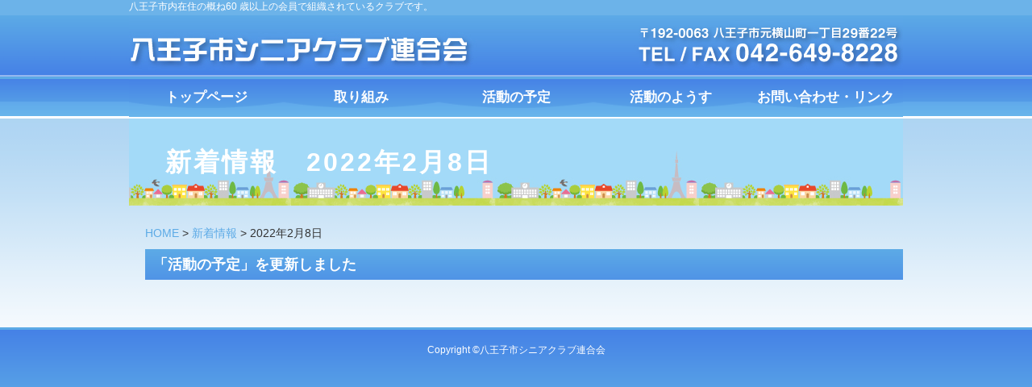

--- FILE ---
content_type: text/css
request_url: https://hachiojisenior.info/wp-content/themes/pc/style.css
body_size: 318
content:
@charset "utf-8";

/*
Theme Name: 八王子市シニアクラブ連合会
Theme URI: 
Author: TAIYODO Co., Ltd.
Author URI: http://www.love.co.jp/
Description: ホームページ制作屋さんプラスのテーマです。
Version: 1.0
*/

/* 初期化
----------------------------------------------------------- */
@import url("css/default.css");

/* ベースコーディング
----------------------------------------------------------- */
@import url("css/base.css");

/* WordPress管理画面エディターCSS　見出し等
----------------------------------------------------------- */
@import url("css/editor.css");

/* 固定ページ
----------------------------------------------------------- */
@import url("css/content.css");

/* システム　新着情報等
----------------------------------------------------------- */
@import url("css/system.css");


--- FILE ---
content_type: text/css
request_url: https://hachiojisenior.info/wp-content/themes/pc/css/default.css
body_size: 328
content:
@charset "utf-8";

@media all {

/******************** 初期化 ********************/

body{
	margin: 0;
	padding: 0;
}

h1, h2, h3, h4, h5, h6 {
	margin: 0;
	padding: 0;
	font-size: 1em;
	font-weight: normal;
}

ul {
	margin: 0px;
	padding: 0px;
	list-style-type: none;
}

ol {
	margin: 0px;
	padding: 0px;
}

li {
	margin: 0px;
	padding: 0px;
}

p, pre, blockquote {
	margin: 0px;
	padding: 0px;
}

dl, dt, dd {
	margin: 0px;
	padding: 0px;
}

a:link, a:visited {
	text-decoration: underline;
}

a:hover, a:active {
	text-decoration: none;
}

form, input, select, textarea {
	margin: 0px;
	padding: 0px;
	vertical-align: middle;
}

table {
	border-collapse: collapse;
}
table, th, td{
	margin: 0px;
	padding: 0px;
	text-align: left;
	vertical-align: top;
}

img {
	vertical-align: bottom;
	border: none;
}

article,aside,canvas,details,figcaption,figure,
footer,header,hgroup,menu,nav,section,summary
{
	display: block;
	margin: 0px;
	padding: 0px;
}

iframe {
	border: none;
}

}


--- FILE ---
content_type: text/css
request_url: https://hachiojisenior.info/wp-content/themes/pc/css/base.css
body_size: 5503
content:
@charset "utf-8";
/******************** base of the browser style ********************/

/* スクロールバーの有無によるズレ対策 */
html {
	overflow-y: scroll;
	font-size: 100%;
}
body {
	font-family: Helvetica Neue, Helvetica, Hiragino Sans, 'ヒラギノ角ゴ ProN W3', Hiragino Kaku Gothic ProN, "メイリオ", Meiryo, sans-seri;
	color: #333;
	text-align: center;
	font-size: 1.1em;
	line-height: 1.6em;
	min-width: 960px;
}
/* リンク
----------------------------------------------------*/
a {
	color: #5caae6;
	text-decoration: none;
}
a:link {
	color: #5caae6;
	text-decoration: none;
}
a:visited {
	color: #5caae6;
	text-decoration: none;
}
a:hover {
	color: #5caae6;
	text-decoration: underline;
}
a:active {
	color: #5caae6;
	text-decoration: none;
}
a:hover img {
	opacity: 0.6;
	filter: alpha(opacity=60);
	-ms-filter: "alpha(opacity=60)";
}
.imgR {
	float: right;
	margin: 0 0 10px 10px !important;
}
.imgL {
	float: left;
	margin: 0 10px 10px 0 !important;
}
.tC {
	text-align: center;
}
.tR, .sign {
	text-align: right;
}
.clearfix:after {
	content: ".";
	display: block;
	visibility: hidden;
	height: 0.1px;
	font-size: 0.1em;
	line-height: 0;
	clear: both;
}
.img_bdr {
	border: 2px solid #fceecc;
}
.font_s {
	font-size: 83%;
}
.font_l {
	font-size: 125%;
}
.font_ll {
	font-size: 170%;
}
.oj {
	color: #ed8610;
}
.bold {
	font-weight: 700;
}
.p20 {
	padding: 20px;
}
/*************************************/
/********** body **********/
/*************************************/

#wrapper {
	width: 100%;
}
/*************************************/
/********** header **********/
/*************************************/

header {
	width: 100%;
	background: #fff;
	border-bottom: 1px solid #adadad;
}
#top_seo {
}
.top_seo_in {
	width: 960px;
	margin: 0 auto;
}
.top_seo_in h1 {
	margin: 0;
	padding: 0;
	font-size: 0.68em;
	color: #3e2710;
	line-height: 20px;
	height: 20px;
	text-align: left;
}
#top {
	background-image: url(../images/common/bg_top.gif);
	background-repeat: repeat-x;
	background-position: top;
	min-height: 95px;
	_height: 95px;
	text-align: center;
}
#header {
	background-image: url(../images/common/bg_head.jpg);
	background-repeat: no-repeat;
	background-position: top;
	width: 960px;
	margin: 0 auto;
	position: relative;
	text-align: left;
	min-height: 95px;
	_height: 95px;
}
#header h2 a {
	position: absolute;
	top: 23px;
	left: 0;
	width: 265px;
	height: 58px;
	text-indent: -9999px;
	overflow: visible;
	overflow: hidden;
}
#top h1 {
	position: absolute;
	top: 3px;
	left: 0;
	color: #fff;
	font-size: .7em;
	line-height: .9em;
}
#top h2 {
	position: absolute;
	top: 9px;
	left: 0;
}
#top .contact {
	position: absolute;
	top: 33px;
	right: 223px;
}
.head_info {
	position: absolute;
	top: 37px;
	right: 248px;
	width: 400px;
	color: #fff;
	font-size: 0.83em;
}
.head_info span {
	color: #ffe396;
	margin: 0 1em 0 2em;
}
.head_info dt, .head_info dd {
	line-height: 1.6;
}
.head_info dt {
	float: left;
	clear: both;
	width: 95px;
	margin-right: 10px;
	margin-bottom: 20px;
	border-bottom: 0;
	color: #fea010;
}
.head_info > dd {
	float: left;
	width: 100px;
}
*+html .head_info > dd {
	float: none;
}
.head_contact {
	position: absolute;
	top: 0;
	right: 0;
	width: 231px;
	padding: 0;
	color: #fff;
	font-size: 13px;
}
.head_contact p.tel {
	font-size: 20px;
	font-weight: bold;
	background: url(../images/common/tel.gif) no-repeat left top;
	padding: 0 0 0 45px;
	line-height: 22px;
}
/* search */
#top #searchform {
	position: absolute;
	top: 30px;
	right: 350px;
	background-color: #ccf0fc;
}
*+html #top #searchform {
	background: none;
}
#searchform #s {
	float: right;
	-webkit-transition-duration: 400ms;
	-webkit-transition-property: width, background;
	-webkit-transition-timing-function: ease;
	-moz-transition-duration: 400ms;
	-moz-transition-property: width, background;
	-moz-transition-timing-function: ease;
	-o-transition-duration: 400ms;
	-o-transition-property: width, background;
	-o-transition-timing-function: ease;
	width: 72px;
	background: url(../images/common/search.png) no-repeat 5px 6px;
	-moz-border-radius: 2px;
	border-radius: 2px;
	font-size: .85em;
	line-height: 1.2em;
	height: 22px;
	padding: 4px 10px 4px 28px;
}
*+html #searchform #s {
	width: 196px;
}
#searchform #s:focus {
	background-color: #f9f9f9;
	width: 196px;
}
#searchform #searchsubmit {
	display: none;
}
/*************************************/
/********** head navigation elements **********/
/*************************************/

#navigation {
	clear: both;
	background-image: url(../images/common/bg_navi.gif);
	background-repeat: repeat-x;
	background-position: top;
	text-align: center;
}
#gNavi {
	width: 960px;
	height: 50px;
	margin: 0 auto;
	text-align: left;
}
#gNavi li a {
	width: 20%;
	line-height: 52px;
	background: #888;
	float: left;
	display: inline;
	text-align: center;
	background: url(../images/common/gnavi_off.gif) no-repeat;
	background-size:100% auto;
	text-decoration: none;
	font-size: 17px;
	font-weight: 600;
	color: #fff;
}
#gNavi li a:hover, #gNavi li.current-menu-item a {
	background: url(../images/common/gnavi_on.gif) no-repeat;
	background-size:100% auto;
	color: #fff;
	text-shadow: 1px 1px 2px rgba(0, 0, 0, 0.8);
}
/*************************************/
/********** main **********/
/*************************************/

#main {
	clear: both;
	width: 100%;
	background: url(../images/common/bg_main.gif) repeat-x left top;
}
/*************************************/
/********** contents **********/
/*************************************/

#contents {
	clear: both;
	width: 960px;
	margin: 0 auto;
	text-align: left;
	vertical-align: top;
}
#top-main-img {
	margin-bottom: 25px;
}
#page-main-title {
	color: #fff;
	font-weight: bold;
	font-size: 1.8em;
	text-align: left;
	vertical-align: middle;
	width: 960px;
	height: 108px;
	line-height: 108px;
	text-indent: 45px;
	background: url(../images/common/bg_page_title.jpg) no-repeat left top;
	margin-bottom: 25px;
	letter-spacing: 3px;
}
/*************************************/
/********** topicpath **********/
/*************************************/

#topicpath {
	text-align: left;
	font-size: .8em;
	line-height: 1.4em;
	padding: 0 0 10px;
}

#topicpath a{
	color:#5caae6;	
}

/*************************************/
/********** side-content **********/
/*************************************/

#side-content {
	float: left;
	width: 225px;
}
/*************************************/
/********** global-navigation **********/
/*************************************/

#side-content {
	margin: 0;
	padding: 0;
}
#side-content ul.menu {
	margin-left: 4px;
	padding-top: 3px;
}
#side-content ul.menu > li {
	margin: 0 0 4px 0;
}
/* 第1階層メニュー */
#side-content ul.menu > li > a {
	display: block;
	width: 167px;
	_width: 215px;
	height: 75px;
	line-height: 75px;
	font-weight: bold;
	font-size: 17px;
	color: #669900;
	background: url(../images/common/menu_bg_off.png) no-repeat;
	padding: 0 0 0 48px;
	overflow: hidden;
}
#side-content ul.menu > li.l2 > a {
	line-height: 1;
	padding: 18px 0 0 48px;
	height: 57px;
}
#side-content ul.menu > li > a:link, #side-content ul.menu > li > a:visited {
	text-decoration: none;
}
#side-content ul.menu > li > a:hover, #side-content ul.menu > li > a:active, #side-content ul.menu > li.current-menu-item > a {
	background: url(../images/common/menu_bg_on.png) no-repeat;
	color: #fff;
}
/* IE 7 */
*+html #side-content ul#menu-global-navigation > li > a span {
	display: block;
	padding-top: 10px;
	cursor: pointer;
}
/* 第2・3階層メニューをもつ、第1階層メニューのページを表示時　第2・3階層メニュー表示 */
#side-content ul.sub-menu {
	padding-top: 3px;
}
/* 第2階層メニュー */
#side-content ul.sub-menu li a {
	display: block;
	width: 167px;
	_width: 215px;
	height: 75px;
	line-height: 75px;
	font-weight: bold;
	font-size: 18px;
	color: #fff;
	background: url(../images/common/menu_bg.png) no-repeat;
	padding: 0 0 0 48px;
	overflow: hidden;
	filter: alpha(opacity=70);
	-moz-opacity: 0.7;
	opacity: 0.7;
}
#side-content ul.sub-menu li a:link, #side-content ul.sub-menu li a:visited {
}
#side-content ul.sub-menu li a:hover, #side-content ul.sub-menu li a:active {
	filter: alpha(opacity=50);
	-moz-opacity: 0.5;
	opacity: 0.5;
}
#side-content ul.sub-menu li.current_page_item a, #side-content ul.sub-menu li.current_page_ancestor a, #side-content ul.sub-menu li.current-menu-item a, #side-content ul.sub-menu li.current-menu-ancestor a {
	color: #339933;
	background-color: #d1fae0;
}
#side-content ul.sub-menu li.menu-item-has-children a {
	border: none;
}
/* 第3階層メニュー */
#side-content ul.sub-menu li ul.sub-menu {
	padding-left: 20px;
	background-color: #FFF;
	border-bottom: 1px solid #78ddff;
}
#side-content ul.sub-menu li ul.sub-menu li a:link, #side-content ul.sub-menu li ul.sub-menu li a:visited {
	color: #333;
	background-color: #FFF;
}
#side-content ul.sub-menu li ul.sub-menu li a:hover, #side-content ul.sub-menu li ul.sub-menu li a:active {
	color: #339933;
	background-color: #d1fae0;
}
#side-content ul.sub-menu li ul.sub-menu li.current_page_item a, #side-content ul.sub-menu li ul.sub-menu li.current_page_ancestor a, #side-content ul.sub-menu li ul.sub-menu li.current-menu-item a, #side-content ul.sub-menu li ul.sub-menu li.current-menu-ancestor a {
	color: #339933;
	background-color: #d1fae0;
}
/* 第3階層メニューページの時　親の第2階層メニューをOFFの状態にする */
#side-content ul#menu-global-navigation > li > ul.sub-menu > li.current_page_ancestor a:link, #side-content ul#menu-global-navigation > li > ul.sub-menu > li.current-menu-ancestor a:visited {
	color: #333;
	background-color: #FFF;
}
#side-content ul#menu-global-navigation > li > ul.sub-menu > li.current_page_ancestor a:hover, #side-content ul#menu-global-navigation > li > ul.sub-menu > li.current-menu-ancestor a:active {
	color: #339933;
	background-color: #d1fae0;
}
/*************************************/
/********** main-content **********/
/*************************************/

#main-content {
	float: none;
	width: 960px;
}
/* top-content-left */
#top-content-left {
	width: 640px;
	float: left;
	margin-left: 20px;
}
#top-content-left .top-content-main {
	margin-bottom: 20px;
}
#top-content-left .top-content-main h1 {
	width: 100%;
	height: 35px;
	line-height: 31px;
	text-align: left;
	vertical-align: middle;
	font-weight: bold;
	background: url(../images/common/bg_stitle.gif) repeat-x left top;
	color: #fff;
	margin: 0 0 10px 0;
	padding: 0;
}
#top-content-left .top-content-main h1 span {
	display: block;
	text-indent: 27px;
	background: url(../images/common/bg_stitle_icon.gif) no-repeat 11px 8px;
}
#top-content-left .top-content-main .content {
	padding: 0;
	margin-bottom: 20px;
}
#top-content-left .top-content-main h4 {
	display: inline;
	color: #cc6600;
	font-size: .875em;
}
#top-content-left .top-content-main p {
	font-size: .83em;
	overflow: hidden;
}
/* top-content-right */
#top-content-right {
	width: 270px;
	float: right;
	margin-left: 20px;
}
#top-content-right .top-content-sub, .profile_category {
	margin-bottom: 20px;
}
#top-content-right .top-content-sub h3{
	background-image: url(../images/common/bg_scol.gif);
	background-repeat: repeat-x;
	background-position: top left;
	color: #fff;
	font-size: .83em;
	padding: 4px 14px;
	font-weight: bold;
}
#top-content-right .top-content-sub strong {
	font-weight: bold;
	color: #fea010;
}
#top-content-right .top-content-sub h1 span {
	display: block;
	text-indent: 15px;
}
#top-content-right .top-content-sub .content, .profile_category {
	font-size: .75em;
	line-height: 1.6em;
	padding: 15px;
	background-color: #f6faff;
	margin-bottom: 20px;
}
#top-content-right .top-content-sub p {
	margin-bottom: .2em;
}
#top-content-right .top-content-sub dl {
	margin: 0;
	padding: 0;
}
#top-content-right .top-content-sub dl dt {
	font-weight: 700;
	float: left;
}
#top-content-right .top-content-sub dl dd {
	margin-left: 5em;
}
/* page-content */
#page-content {
	width: 920px;
	margin: 0 auto;
}
/*************************************/
/********** footer **********/
/*************************************/

footer {
	width: 100%;
	background: url(../images/common/bg_bottom.gif) repeat-x left top;
}
#bottom {
	width: 960px;
	height: 97px;
	margin: 0 auto;
	text-align: left;
	vertical-align: top;
}
#bottom h1 {
	text-align: center;
	padding-top: 20px;
	font-size: .7em;
	line-height: 1.4em;
	color:#fff;
}
/*************************************/
/********** input **********/
/*************************************/

input[type=text], input[type=password], input[type=tel], input[type=email], textarea {
	background: #fafafa;
	-moz-box-shadow: inset 0 1px 1px rgba(0,0,0,0.1);
	-webkit-box-shadow: inset 0 1px 1px rgba(0,0,0,0.1);
	box-shadow: inset 0 1px 1px rgba(0,0,0,0.1);
	border: 1px solid #ddd;
	color: #888;
}
input[type=text]:focus, input[type=password]:focus, input[type=tel]:focus, input[type=email]:focus, textarea:focus {
	color: #373737;
}
textarea {
	padding-left: 3px;
	width: 98%;
}
input[type=text], input[type=password], input[type=tel], input[type=email] {
	padding: 3px;
}
/*********************************/
/***** clearfix *****/
/*********************************/

.clearfix:before, .clearfix:after {
	content: " ";
	display: table;
}
.clearfix:after {
	clear: both;
}
.clearfix {
 *zoom: 1;
}
/*********************************/
/***** margin_padding *****/
/*********************************/

.mt00 {
	margin-top: 0 !important;
}
.mt05 {
	margin-top: 5px;
}
.mt10 {
	margin-top: 10px;
}
.mt15 {
	margin-top: 15px;
}
.mt20 {
	margin-top: 20px;
}
.mt25 {
	margin-top: 25px;
}
.mt30 {
	margin-top: 30px;
}
.mt40 {
	margin-top: 40px;
}
.mb00 {
	margin-bottom: 0 !important;
}
.mb05 {
	margin-bottom: 5px !important;
}
.mb10 {
	margin-bottom: 10px;
}
.mb15 {
	margin-bottom: 15px;
}
.mb20 {
	margin-bottom: 20px;
}
.mb25 {
	margin-bottom: 25px;
}
.mb30 {
	margin-bottom: 30px;
}
.mb40 {
	margin-bottom: 40px;
}
.mb50 {
	margin-bottom: 50px;
}
.ml00 {
	margin-left: 0 !important;
}
.ml05 {
	margin-left: 5px !important;
}
.ml10 {
	margin-left: 10px !important;
}
.ml15 {
	margin-left: 15px;
}
.ml20 {
	margin-left: 20px;
}
.ml25 {
	margin-left: 25px;
}
.ml30 {
	margin-left: 30px;
}
.ml40 {
	margin-left: 40px;
}
.mr00 {
	margin-right: 0;
}
.mr05 {
	margin-right: 5px;
}
.mr10 {
	margin-right: 10px;
}
.mr15 {
	margin-right: 15px;
}
.mr20 {
	margin-right: 20px;
}
.mr25 {
	margin-right: 25px;
}
.mr30 {
	margin-right: 30px;
}
.mr40 {
	margin-right: 40px;
}
.pt00 {
	padding-top: 0;
}
.pt05 {
	padding-top: 5px;
}
.pt10 {
	padding-top: 10px;
}
.pt15 {
	padding-top: 15px;
}
.pt20 {
	padding-top: 20px;
}
.pt25 {
	padding-top: 25px;
}
.pt30 {
	padding-top: 30px;
}
.pt40 {
	padding-top: 40px;
}
.pb00 {
	padding-bottom: 0;
}
.pb05 {
	padding-bottom: 5px;
}
.pb10 {
	padding-bottom: 10px;
}
.pb15 {
	padding-bottom: 15px;
}
.pb20 {
	padding-bottom: 20px;
}
.pb25 {
	padding-bottom: 25px;
}
.pb30 {
	padding-bottom: 30px;
}
.pb40 {
	padding-bottom: 40px;
}
.pl00 {
	padding-left: 0;
}
.pl05 {
	padding-left: 5px;
}
.pl10 {
	padding-left: 10px;
}
.pl15 {
	padding-left: 15px;
}
.pl20 {
	padding-left: 20px;
}
.pl25 {
	padding-left: 25px;
}
.pl30 {
	padding-left: 30px;
}
.pl40 {
	padding-left: 40px;
}
.pr00 {
	padding-right: 0;
}
.pr05 {
	padding-right: 5px;
}
.pr10 {
	padding-right: 10px;
}
.pr15 {
	padding-right: 15px;
}
.pr20 {
	padding-right: 20px;
}
.pr25 {
	padding-right: 25px;
}
.pr30 {
	padding-right: 30px;
}
.pr40 {
	padding-right: 40px;
}
.w300 {
	width: 300px;
}
.w340 {
	width: 340px;
}
/*

common

*/


.tx_red {
	color: red;
}
.tx_blk {
	color: #000 !important;
}
.font_s {
	font-size: .8em;
}
/*********************************/
/***** text-align *****/
/*********************************/

.text-l {
	text-align: left;
}
.text-c {
	text-align: center;
}
.text-r {
	text-align: right;
}
/*********************************/
/***** vertical-align *****/
/*********************************/

.vertical-t {
	vertical-align: top;
}
.vertical-tt {
	vertical-align: text-top;
}
.vertical-m {
	vertical-align: middle;
}
.vertical-b {
	vertical-align: bottom;
}
.vertical-bl {
	vertical-align: baseline;
}
/*********************************/
/***** others *****/
/*********************************/

.clear {
	clear: both;
}
.float-l {
	float: left;
}
.float-r {
	float: right;
}
/*************************************/
/********** color **********/
/*************************************/



/*************************************/
/********** 画像ロールオーバー **********/
/*************************************/

.img-rollover a:hover img {
	opacity: .8;
	filter: alpha(opacity=80);
	-ms-filter: "alpha( opacity=80 )";
	background: #fff;
}
.img-rollover input:hover {
	opacity: .8;
	filter: alpha(opacity=80);
	-ms-filter: "alpha( opacity=80 )";
	background: #fff;
}
#map {
	width: 920px;
	height: 500px;
}
i.ico_ext {
	background: url(../images/common/ico_ext.gif) no-repeat left 7px;
	width: 15px;
	height: 19px;
	margin: 0 5px 0 0;
	display: inline-block;
}
/*

*/

dl.link_dl {
	margin: 0;
	padding: 0;
}
.link_dl dt {
	width: 18em;
	float: left;
	display: inline;
	font-weight: bold;
	line-height: 1.6;
	padding: 5px;
	clear: both;
}
.link_dl dd {
	width: auto;
	margin-left: 18em;
	font-weight: normal;
	border-left: 1px solid #235378;
	line-height: 1.6;
	padding: 5px;
	padding-left: 2em;
}
.panel {
	background: #fdf5e1;
	border: 1px solid #F60;
	font-size: .75em;
	padding: .5em 1em;
	margin-bottom: 1em;
	border-radius: .5em;
}
/*

faq

*/

dl.qa {
	margin: 0 10px 1em 10px;
	line-height: 1.4em;
	font-size: .8em;
	overflow: hidden;
	_zoom: 1;
}
dl.qa dd, dl.qa dt {
	text-indent: -3.1em;
	padding: 0 0 0px 3.1em;
}
dl.qa dt {
	margin: 20px 20px 0 0;
}
dl.qa dd:first-letter, dl.qa dt:first-letter {
	font-size: 1.6em;
	font-weight: bold;
	margin-right: 10px;
	padding: 5px;
}
dl.qa dd {
	margin: 20px 0 -1px 0;
	padding-bottom: 15px;
	border-bottom: 1px #000 dotted;
}
dl.qa dt:first-letter {
	color: #0F78E1;
}
dl.qa dd:first-letter {
	color: #ed8610;
}
/* スイッチ */

.pc-switcher {
	clear: both;
	text-align: center;
	margin: 1.4em auto;
}
.pc-switcher a, .pc-switcher span {
	padding: 0.4em 8%;
	text-align: center;
	border: 1px solid #c46f0d;
	border-left: none;
	color: #fff !important;
	font-weight: bold;
	text-decoration: none;
}
.pc-switcher a {
	background-color: #c46f0d;
}
.pc-switcher a:hover {
	background-color: #c46f0d;
}
.pc-switcher span.active {
	background-color: #ed8610;
}
.pc-switcher a:first-child, .pc-switcher span:first-child {
	border-left: 1px solid #c46f0d;
	-webkit-border-radius: 2.4em 0 0 2.4em;
	-moz-border-radius: 2.4em 0 0 2.4em;
	border-radius: 2.4em 0 0 2.4em;
}
.pc-switcher a:last-child, .pc-switcher span:last-child {
	-webkit-border-radius: 0 2.4em 2.4em 0;
	-moz-border-radius: 0 2.4em 2.4em 0;
	border-radius: 0 2.4em 2.4em 0;
}
/*

製品

*/


.products {
	width: 150px;
	margin: 0 10px 20px;
	padding: 0;
	float: left;
	display: inline;
}
.products h4 {
	width: 150px;
	height: 2.3em;
	font-size: .83em !important;
	margin: 5px 0!important;
	padding: 0;
}
.products dl, dl.accordion .products dl {
	width: 150px;
	font-size: .83em !important;
	margin: 0;
	padding: 0;
	line-height: 1.2em;
}
.products dt, dl.accordion dd .products dt {
	float: left;
	clear: left;
	width: 35px;
	font-size: .8em !important;
	font-weight: bold;
	color: #333;
	background: none;
	margin: 0 0 .2em 0;
	padding: 0;
	cursor: default;
}
dl.accordion dd .products dt:after {
	display: none;
}
.products dd, dl.accordion dd .products dd {
	float: left;
	width: 115px;
	margin-bottom: .2em;
	display: block;
}
.products p.products_p {
	font-size: .73em;
	line-height: 1.4;
	margin: 0;
	padding: 0;
}
.img_col {
	width: 30%;
	float: left;
	margin: 0 1.5% 1em 1.5%;
}
.img_col p {
	font-size: .83em;
	line-height: 1.1 !important;
	margin: 0 !important;
	padding: 0;
}
.btn {
	-moz-box-shadow: inset 0px 1px 0px 0px #fce2c1;
	-webkit-box-shadow: inset 0px 1px 0px 0px #fce2c1;
	box-shadow: inset 0px 1px 0px 0px #fce2c1;
	background: -webkit-gradient(linear, left top, left bottom, color-stop(0.05, #ffc477), color-stop(1, #fb9e25));
	background: -moz-linear-gradient(top, #ffc477 5%, #fb9e25 100%);
	background: -webkit-linear-gradient(top, #ffc477 5%, #fb9e25 100%);
	background: -o-linear-gradient(top, #ffc477 5%, #fb9e25 100%);
	background: -ms-linear-gradient(top, #ffc477 5%, #fb9e25 100%);
	background: linear-gradient(to bottom, #ffc477 5%, #fb9e25 100%);
 filter:progid:DXImageTransform.Microsoft.gradient(startColorstr='#ffc477', endColorstr='#fb9e25', GradientType=0);
	background-color: #ffc477;
	-moz-border-radius: 6px;
	-webkit-border-radius: 6px;
	border-radius: 6px;
	border: 1px solid #eeb44f;
	display: inline-block;
	cursor: pointer;
	color: #ffffff !important;
	text-decoration: none !important;
	font-size: 12px;
	font-weight: bold;
	padding: 5px 12px;
	text-decoration: none;
	text-shadow: 0px 1px 0px #cc9f52;
}
.btn:hover {
	background: -webkit-gradient(linear, left top, left bottom, color-stop(0.05, #fb9e25), color-stop(1, #ffc477));
	background: -moz-linear-gradient(top, #fb9e25 5%, #ffc477 100%);
	background: -webkit-linear-gradient(top, #fb9e25 5%, #ffc477 100%);
	background: -o-linear-gradient(top, #fb9e25 5%, #ffc477 100%);
	background: -ms-linear-gradient(top, #fb9e25 5%, #ffc477 100%);
	background: linear-gradient(to bottom, #fb9e25 5%, #ffc477 100%);
 filter:progid:DXImageTransform.Microsoft.gradient(startColorstr='#fb9e25', endColorstr='#ffc477', GradientType=0);
	background-color: #fb9e25;
	color: #ffffff !important;
	text-decoration: none !important;
}
.btn:active {
	position: relative;
	top: 1px;
}
.btn_l {
	-moz-box-shadow: inset 0px 1px 0px 0px #fce2c1;
	-webkit-box-shadow: inset 0px 1px 0px 0px #fce2c1;
	box-shadow: inset 0px 1px 0px 0px #fce2c1;
	background: -webkit-gradient(linear, left top, left bottom, color-stop(0.05, #ffc477), color-stop(1, #fb9e25));
	background: -moz-linear-gradient(top, #ffc477 5%, #fb9e25 100%);
	background: -webkit-linear-gradient(top, #ffc477 5%, #fb9e25 100%);
	background: -o-linear-gradient(top, #ffc477 5%, #fb9e25 100%);
	background: -ms-linear-gradient(top, #ffc477 5%, #fb9e25 100%);
	background: linear-gradient(to bottom, #ffc477 5%, #fb9e25 100%);
 filter:progid:DXImageTransform.Microsoft.gradient(startColorstr='#ffc477', endColorstr='#fb9e25', GradientType=0);
	background-color: #ffc477;
	-moz-border-radius: 6px;
	-webkit-border-radius: 6px;
	border-radius: 6px;
	border: 1px solid #eeb44f;
	display: inline-block;
	cursor: pointer;
	color: #ffffff !important;
	text-decoration: none !important;
	font-size: 15px;
	font-weight: bold;
	padding: 12px 76px;
	text-decoration: none;
	text-shadow: 0px 1px 0px #cc9f52;
}
.btn_l:hover {
	background: -webkit-gradient(linear, left top, left bottom, color-stop(0.05, #fb9e25), color-stop(1, #ffc477));
	background: -moz-linear-gradient(top, #fb9e25 5%, #ffc477 100%);
	background: -webkit-linear-gradient(top, #fb9e25 5%, #ffc477 100%);
	background: -o-linear-gradient(top, #fb9e25 5%, #ffc477 100%);
	background: -ms-linear-gradient(top, #fb9e25 5%, #ffc477 100%);
	background: linear-gradient(to bottom, #fb9e25 5%, #ffc477 100%);
 filter:progid:DXImageTransform.Microsoft.gradient(startColorstr='#fb9e25', endColorstr='#ffc477', GradientType=0);
	background-color: #fb9e25;
	color: #ffffff !important;
	text-decoration: none !important;
}
.btn_l:active {
	position: relative;
	top: 1px;
}
.btn_l.btn_p12 {
	padding: 12px !important;
}
.tx_indent {
	margin-left: 1.5em !important;
	text-indent: -1.5em;
}
.tx_indent1 {
	margin-left: 2.6em !important;
	text-indent: -2em;
}
.topbox {
	width: 45%;
	float: left;
	margin: 0 15px 20px;
}
.topbox p {
	font-size: 13px;
	font-weight: normal;
	margin: 0 0 10px 0;
}
.profile_box {
	float: none;
	display: inline;
}
.profile_box h6 {
	font-weight: bold !important;
	font-size: 17px !important;
	color: #333 !important;
	margin-bottom: 5px !important;
}
.profile_box h6 span {
	font-weight: normal !important;
	font-size: 12px !important;
	color: #333 !important;
}
.profile_box img {
	display: block;
	margin: 0 0 15px 0;
}
.profile_txt {
	float: none;
	display: inline;
}
table.tbl_nmr {
	margin: 0 0 20px 0;
	border-collapse: collapse;
}
table.tbl_nmr th {
	padding: 5px 10px;
	border: 1px solid #CCC;
	background: #f2f2f2;
}
table.tbl_nmr td {
	padding: 5px 10px;
	border: 1px solid #CCC;
}
.w100p {
	width: 100%;
}
ul.ul_bnr {
	margin: 10px auto;
	padding: 0;
}
ul.ul_bnr li {
	width: 48%;
	float: left;
	display: inline;
	margin: 0 1% !important;
}
ul.ul_bnr li img {
	width: 100%;
}
/*

profile category

*/


.profile_category .profile_box {
	float: left;
	display: inline;
	width: 275px;
	margin: 0 10px;
}
ul.business_ul {
  margin:30px 0 0 0 ;
}
ul.business_ul:after{
  content: "."; 
  display: block; 
  height: 0; 
  font-size:0;	
  clear: both; 
  visibility:hidden;
  margin:0 0 50px 0;
}
ul.business_ul li {
	float: left;
	-moz-box-shadow: inset 0px 1px 0px 0px #f29c93;
	-webkit-box-shadow: inset 0px 1px 0px 0px #f29c93;
	box-shadow: inset 0px 1px 0px 0px #f29c93;
	background: -webkit-gradient(linear, left top, left bottom, color-stop(0.05, #fe1a00), color-stop(1, #ce0100));
	background: -moz-linear-gradient(top, #fe1a00 5%, #ce0100 100%);
	background: -webkit-linear-gradient(top, #fe1a00 5%, #ce0100 100%);
	background: -o-linear-gradient(top, #fe1a00 5%, #ce0100 100%);
	background: -ms-linear-gradient(top, #fe1a00 5%, #ce0100 100%);
	background: linear-gradient(to bottom, #fe1a00 5%, #ce0100 100%);
	filter:progid:DXImageTransform.Microsoft.gradient(startColorstr='#fe1a00', endColorstr='#ce0100', GradientType=0);
	background-color: #fe1a00;
	-moz-border-radius: 6px;
	-webkit-border-radius: 6px;
	border-radius: 6px;
	border: 1px solid #d83526;
	display: inline-block;
	color: #ffffff;
	font-size: 19px !important;
	font-weight: bold;
	padding: 6px 24px !important;
	text-decoration: none;
	text-shadow: 0px 1px 0px #b23e35;	
	text-align:center;
	width:25%;
}

.content_img{
	width:300px;	
}

.business2_box{
	margin:0 45px;	
}



ul.ico_link_pdf li{
	background:url(../images/common/ico_pdf.png) no-repeat left top;
    padding: 0 0 0 40px !important;
    line-height: 33px !important;
    display:block;
}


#page-content table{
	border:1px solid #ddd;
	border-collapse:collapse;
	width:100%;
	margin:0 0 30px 0;
}

#page-content table th{
	background: #5caae6;
    border: 1px solid #ddd;
    padding: 5px;
    font-size: 87%;
    color: #fff;
	vertical-align:middle;
}

#page-content table td{
	border:1px solid #ddd;
	padding:5px;
	font-size:87%;
	vertical-align:middle;
}

#page-content table tr:nth-child(even) {
	background:#f6fcff;
}


#page-content dl.history_dl{		
	margin:0 0 30px 0;
}


/*

history_dl 

*/

dl.history_dl {
	width: 100%;
	margin:0 0 1em 0;
}
dl.history_dl:after{
  content:" ";
  display:block;
  clear:both;
}
dl.history_dl dt {
	display: block;
	width: 9em;
	clear: left;
	float: left;
}
dl.history_dl dd {
	display: block;
	width:calc (100% - 9em);
	float: left;
	margin:0;
}


.adm_box{
	background:#75982f;
	color:#fff;
	padding:20px;
	font-size:24px;
	margin-bottom:50px;
	text-align:center;
    border-radius: 10px;        /* CSS3草案 */  
    -webkit-border-radius: 10px;    /* Safari,Google Chrome用 */  
    -moz-border-radius: 10px;   /* Firefox用 */  
}

.adm_box a{
	font-size:40px;
	color:#fff;	
}

.bnr_box{
	text-align:center;
}

.bnr_box_in{
	width:150px;
	float:left;
	margin:0 5px;
}
.bnr_box a{
}
.bnr_box a img{
	width:150px;	
}

.top_content{
	font-size:.83em;	
}

--- FILE ---
content_type: text/css
request_url: https://hachiojisenior.info/wp-content/themes/pc/css/editor.css
body_size: 708
content:
@charset "utf-8";

/*************************************/
/********** エディター編集 **********/
/*************************************/

.entry-content h1 {
    width: 100%;
    text-align: left;
    vertical-align: middle;
    font-weight: bold;
    background: url(../images/common/bg_stitle.gif) repeat-x left top;
    color: #fff;
    margin: 0 0 10px 0;
    padding:5px 10px;
}


.entry-content h2 {
    font-weight: bold;
    color: #5caae6;
    font-size: 1.2em;
    line-height: 1.2em;
    border-left: 5px solid #5caae6;
    margin: 0 0 1em 0;
    padding: 3px 0 3px 12px;
}


.entry-content h2 a{
	color:#5caae6;	
}

.entry-content h3 {
	font-weight: bold;
	color: #5caae6;
	font-size: 1.2em;
	line-height: 1.2em;
	border-left: 5px solid #5caae6;
	margin: 0 0 1em 0;
	padding: 3px 0 3px 12px;
}

.entry-content h4 {
	clear: both;
	font-weight: bold;
	color: #f32222;
	font-size: 16px;
	line-height: 1.4em;
	margin:15px 0; 
}

.entry-content h5 {
	clear: both;
	font-weight: bold;
	color: #9BBF22;
	font-size: 14px;
	line-height: 1.3em;
	margin:12px 0; 
}

.entry-content h6 {
	clear: both;
	font-weight: normal;
	color: #ed8610;
	font-size: 1em;
	line-height: 1.2em;
	margin-bottom: 12px;
}

.entry-content p {
	margin:0 0 20px 10px;
	line-height:1.9;
}


.entry-content ul {
	list-style-type: none;
	margin-bottom:0;
}
.entry-content ul li {
	padding:0;
	margin:0 0 10px 23px;
	list-style-type:disc;
	font-size:14px;
	line-height:1.3;
}


.entry-content ol {
	list-style-type: decimal;
	margin-left: 30px;
	margin-bottom: 20px;
}
*+html .entry-content ol {
	margin-left: 40px;
}
.entry-content ol li {
	padding-bottom: 5px;
}


.entry-content table p {
	margin: 0px;
	padding: 0px;
}



.entry-content table.base {
	margin-bottom: 20px;
}
.entry-content table.base th {
	white-space: nowrap;
	font-weight: bold;
	vertical-align: top;
	border-bottom: 1px dotted #cccccc;
	padding: 7px;
	background: #f2f2f2;
}
.entry-content table.base td {
	vertical-align: top;
	border-bottom: 1px dotted #cccccc;
	padding: 7px;
}

.entry-content .indentbox{
	margin: 0 10px 20px 10px;
}


/*************************************/
/********** 挿入画像 **********/
/*************************************/

.alignleft {
	display: block;
	float: left;
	margin-right: 20px;
	margin-bottom: 15px;
	font-size:15px;
}

.alignright {
	display: block;
	float: right;
	margin-left: 20px;
	margin-bottom: 15px;
}

.aligncenter {
	display: block;
	margin: 0px auto 15px;
}

.wp-caption .wp-caption-text,
.gallery-caption {
	font-size: .8em;
}
.wp-caption .wp-caption-text {
	margin: 0px;
	padding: 8px 0px 0px 0px;
	text-align: center;
}


--- FILE ---
content_type: text/css
request_url: https://hachiojisenior.info/wp-content/themes/pc/css/content.css
body_size: 396
content:
@charset "utf-8";

/*********************************/
/***** 固定ページタイトル *****/
/*********************************/

/*

accordion

*/


dl.accordion,
dl.accordion dt,
dl.accordion dd{
	margin: 0;
	padding: 0;
	list-style-type:none;
}

dl.accordion dt{
    clear: both;
    font-weight: bold;
    color: #FFF;
    background: #ed8610;
    font-size: 1.2em;
    line-height: 1.3em;
    margin: 0 0 12px 0;
    padding: 10px 10px 10px 25px;
    -webkit-border-radius: 5px;
    -moz-border-radius: 5px;
    border-radius: 5px;
	cursor:pointer;
}

dl.accordion dt:after {
	content: "\f107";
	float: right;
	margin:0 .5em 0 0;
}
dl.accordion dt.active:after {
	content: "\f106";
	float: right;
	margin:0 .5em 0 0;
}

dl.accordion dd{
	display: none;
}

dl.accordion:after,
dl.accordion dd:after{
  content: "."; 
  display: block; 
  height: 0; 
  font-size:0;	
  clear: both; 
  visibility:hidden;	
}


.btngroup{
	margin:0 0 20px 0;	
}
.btngroup ul{
	margin:0;
	padding:0;	
}
.btngroup ul li{
	list-style-type:none;
	float:left;
	display:inline;
	margin:0 10px 10px;
	padding:0;
}

.btngroup ul li a{
	width:180px;
	font-size:12px;
}



--- FILE ---
content_type: text/css
request_url: https://hachiojisenior.info/wp-content/themes/pc/css/system.css
body_size: 1873
content:
@charset "utf-8";

/*********************************/
/***** 新着情報 *****/
/*********************************/

/* top-content-news */
.top-content-news {
	width: 640px;
	position: relative;
	margin-bottom:10px;
}
.top-content-news h1 {
	width: 640px;
	height: 35px;
	line-height: 31px;
	text-align: left;
	vertical-align: middle;
	font-weight: bold;
	background: url(../images/common/bg_stitle.gif) repeat-x left top;
	color:#fff;
}
.top-content-news h1 span {
	display: block;
	text-indent: 27px;
	background: url(../images/common/bg_stitle_icon.gif) no-repeat 11px 8px;
}

.top-content-news .content {
	width: 610px;
	height: 211px;
	padding: 10px 20px 10px 10px;
	margin-bottom:0;
	overflow: auto;
	overflow-x: hidden;
	overflow-y: scroll;
}

.top-content-news dl {
	width: 666px;
	font-size:.813em;
}
.top-content-news dl dt {
    padding: 0;
    float: left;
    display: inline;
    width: 9em;
}
.top-content-news dl dt.new {
	background: url(../images/common/new.gif) no-repeat 8em .4em;
}

.top-content-news dl dd {
	padding: 0 0 8px;
	border-bottom: 1px dashed #a3a3a3;
	margin-bottom: 8px;
}


/*************************************/
/********** ページトップへ **********/
/*************************************/

#pagetop-content {
	clear: both;
	width: 960px;
	height:49px;
}

#pagetop-content a {
	display: block;
	margin-left: 960px;
	width: 49px;
	height: 49px;
	position: fixed;
	bottom: -49px;
	z-index: 9999;
}


/*********************************/
/***** ページナビゲーション *****/
/*********************************/

.pagenavi {
	clear: both;
	padding: 0px 10px;
	margin-bottom: 15px
}

.pagenavi {
	color:#999999;
}

.pagenavi span.pages {
	padding:2px 10px 2px 0;
	border-right:solid 1px #CCCCCC;
}

.pagenavi span.current {
	background-color:#5caae6;
	color:#FFF;
	padding:2px 10px;
}

.pagenavi span.extend {
	margin:2px -8px 2px 10px;
}

.pagenavi a {
	padding:2px 10px;
	border-right:solid 1px #CCCCCC;
	color:#5caae6;
}


/*********************************/
/***** ブログ *****/
/*********************************/

/* blog-content */
#blog-content {
	float: left;
	width: 695px;
}

#blog-content article {
	width: 100%;
	margin: 0px auto 30px;
	padding-bottom: 2px;
	border-bottom: 1px solid #CCC;
}

#blog-content article .content {
	padding: 0px 12px;
}

#blog-content article .article_time {
	font-size: .85em;
	line-height: 1.2em;
	float: left;
	width: 200px;
}

#blog-content article .article_category {
	font-size: .85em;
	line-height: 1.2em;
	float: right;
	width: 255px;
}
#blog-content article .article_category .title {
	float: left;
	padding-right: 2px;
}
#blog-content article .article_category .list {
	float: left;
	width: 150px;
}
#blog-content article .article_category .list ul {
	float: left;
	list-style: none !important;
	margin: 0 !important;
	padding: 0 !important;
}
#blog-content article .article_category .list ul li {
	float: left;
	background: none !important;
	margin: 0p !important;
	padding: 0 5px 5px 0 !important;
	list-style-type:none;
}

#blog-content article .article_category .list ul li a{
	color:#5caae6;
}


/* prev-next-content */
#blog-content .prev-next-content {
	padding: 0 12px;
	margin-bottom: 20px;
}
#blog-content .prev-next-content .prev {
	float: left;
}
#blog-content .prev-next-content .next {
	float: right;
}
#blog-content .prev-next-content .btn a {
	display: block;
	text-align: center;
	vertical-align: middle;
	padding: 5px 12px;
	-webkit-border-radius: 5px;
	-moz-border-radius: 5px;
	border-radius: 5px;
}
#blog-content .prev-next-content .btn a:link,
#blog-content .prev-next-content .btn a:visited {
	color: #FFF;
	text-decoration: none;
}
#blog-content .prev-next-content .btn a:hover,
#blog-content .prev-next-content .btn a:active {
	color: #FFF;
	text-decoration: none;
}






/* blog-navi */
#blog-navi {
	float: right;
	width: 180px;
}

#blog-navi h1 {
	background: url(../images/common/bg_scol.gif) repeat-x left top;
	font-weight: bold;
	color: #FFF;
	height: 35px;
	line-height: 35px;
	text-align: left;
	vertical-align: middle;
	padding-left: 10px;
}

#blog-navi ul {
	background-color: #f7fcff;
	font-size: .85em;
	line-height: 1.6em;
	padding: 10px 0;
	margin-bottom: 20px;
}
#blog-navi ul li {
	list-style-type:disc;
	padding:0 0 0 0;
	margin:0 0 0 2em;
}

#blog-navi ul li a{
	color:#5caae6;	
}

#blog-navi ul li ul.children {
	background-color: #f7fcff;
	font-size: 1em;
	line-height: 1.6em;
	margin: 0;
	padding: 0;
}
#blog-navi ul li ul.children li {
	background: url(../images/common/bg_navi.gif) no-repeat  13px 7px;
	padding: 2px 7px 2px 23px;
}



/* blog menu on */
body.single-post #side-content ul#menu-global-navigation > li#menu-item-00000 > a:link,
body.single-post #side-content ul#menu-global-navigation > li#menu-item-00000 > a:visited,
body.single-post #side-content ul#menu-global-navigation > li#menu-item-00000 > a:hover,
body.single-post #side-content ul#menu-global-navigation > li#menu-item-00000 > a:active,
body.archive #side-content ul#menu-global-navigation > li#menu-item-00000 > a:link,
body.archive #side-content ul#menu-global-navigation > li#menu-item-00000 > a:visited,
body.archive #side-content ul#menu-global-navigation > li#menu-item-00000 > a:hover,
body.archive #side-content ul#menu-global-navigation > li#menu-item-00000 > a:active {
	color: #FFF;	
	background: url(../images/common/gnavi_bg_on.gif) no-repeat left top;
	text-decoration: none;
}


/*********************************/
/***** メールフォーム *****/
/*********************************/

#contact-content {
	width: 920px;
}

#contact-content .required {
	font-weight: bold;
	color: #F00;
}

#contact-content table{
	width: 920px;
	text-align: center;
	margin-bottom: 20px;
}
#contact-content table th {
	width: 200px;
    padding: 10px;
    border-top: 1px solid #d8d8d8;
    border-bottom: 1px solid #d8d8d8;
    text-align: left;
    vertical-align: top;
    font-weight: bold;
	font-size:14px;
}
#contact-content table th .submessage {
	color: #F00;
	font-size: 0.7em;
	line-height: 1em;
}

#contact-content table td {
	width: 485px;
	padding: 10px 0;
    border-top: 1px solid #d8d8d8;
    border-bottom: 1px solid #d8d8d8;
	text-align: left;
    vertical-align: middle;   
}
#contact-content table tr:hover{
	background: #f2f2f2;
}


#contact-content input[type="checkbox"],
#contact-content input[type="radio"] {
    margin-right: 3px;
}


#contact-content table td input.wpcf7-text {
	width: 95%;
}
#contact-content textarea.wpcf7-textarea {
	width: 95%;
	height: 200px;
	line-height: 1.6em;
}


#contact-content .submit-content {
	padding-top: 40px;
	text-align: center;
}
#contact-content .submit-content input {
	-moz-box-shadow: inset 0px 1px 0px 0px #f29c93;
	-webkit-box-shadow: inset 0px 1px 0px 0px #f29c93;
	box-shadow: inset 0px 1px 0px 0px #f29c93;
	background: -webkit-gradient(linear, left top, left bottom, color-stop(0.05, #fe1a00), color-stop(1, #ce0100));
	background: -moz-linear-gradient(top, #fe1a00 5%, #ce0100 100%);
	background: -webkit-linear-gradient(top, #fe1a00 5%, #ce0100 100%);
	background: -o-linear-gradient(top, #fe1a00 5%, #ce0100 100%);
	background: -ms-linear-gradient(top, #fe1a00 5%, #ce0100 100%);
	background: linear-gradient(to bottom, #fe1a00 5%, #ce0100 100%);
	filter:progid:DXImageTransform.Microsoft.gradient(startColorstr='#fe1a00', endColorstr='#ce0100', GradientType=0);
	background-color: #fe1a00;
	-moz-border-radius: 6px;
	-webkit-border-radius: 6px;
	border-radius: 6px;
	border: 1px solid #d83526;
	display: inline-block;
	color: #ffffff;
	font-size: 19px !important;
	font-weight: bold;
	padding: 6px 24px !important;
	text-decoration: none;
	text-shadow: 0px 1px 0px #b23e35;	
	text-align:center;
}
#contact-content .submit-content input:active {
	position:relative;
	top:1px;
}

#contact-content label{
	display:inline-block;	
}


.contact-complete-message {
	text-align: center;
	font-size: 1.5em;
	line-height: 1.5em;
	font-weight: bold;
	padding-top: 80px;
	margin-bottom: 20px;
}


.wpcf7 input,
.wpcf7 input[type="text"]{
	font-size:130%;
}



--- FILE ---
content_type: application/javascript
request_url: https://hachiojisenior.info/wp-content/themes/pc/js/rollover.js
body_size: 380
content:
/* smartRollover 20110308修正 */
(function(onLoad) {
	try {
		window.addEventListener( 'load', onLoad, false );
	} catch (e) {
		window.attachEvent( 'onload', onLoad );
	}
})(function() {
	var sRM_tags = ["img","input"];
	var sRM_over = function() { this.src = this.src.replace( '_off.', '_on.' ); };
	var sRM_out  = function() { this.src = this.src.replace( '_on.', '_off.' ); };
	var sRM_preImages = new Array();
	for ( var sRM_i=0, sRM_len=sRM_tags.length; sRM_i<sRM_len; sRM_i++ ) {
		var sRM_el = document.getElementsByTagName(sRM_tags[sRM_i]);
		for ( var sRM_j=0, sRM_len2=sRM_el.length; sRM_j<sRM_len2; sRM_j++ ) {
			var sRM_attr = sRM_el[sRM_j].getAttribute('src');
			if ( sRM_attr === null ) continue;
			if ( !sRM_attr.match(/_off\./) ) continue;
			var sRM_preImage = new Image();
			sRM_preImage.src = sRM_el[sRM_j].src.replace( "_off.", "_on." );
			sRM_preImages.push( sRM_preImage );
			delete sRM_preImage;
			sRM_el[sRM_j].onmouseover = sRM_over;
			sRM_el[sRM_j].onmouseout = sRM_out;
			sRM_el[sRM_j].onclick = sRM_out;
		}
	}
});


--- FILE ---
content_type: application/javascript
request_url: https://hachiojisenior.info/wp-content/themes/pc/js/toggle.js
body_size: 17
content:
$(function(){
        $("dl.accordion dt").on("click", function() {
            $(this).next().slideToggle();
				$(this).toggleClass("active");
        });
});

--- FILE ---
content_type: application/javascript
request_url: https://hachiojisenior.info/wp-content/themes/pc/js/pagetop.js
body_size: 142
content:
$(document).ready(function() {
	var flag = false;
	var pagetop = $('.pagetop a');
	$(window).scroll(function () {
		if ($(this).scrollTop() > 300) {
			if (flag == false) {
				flag = true;
				pagetop.stop().animate({
					'bottom': '100px'
				}, 200);
			}
		} else {
			if (flag) {
				flag = false;
				pagetop.stop().animate({
					'bottom': '-49px'
				}, 200);
			}
		}
	});
	pagetop.click(function () {
		$('body, html').animate({ scrollTop: 0 }, 500);
		return false;
	});
});
